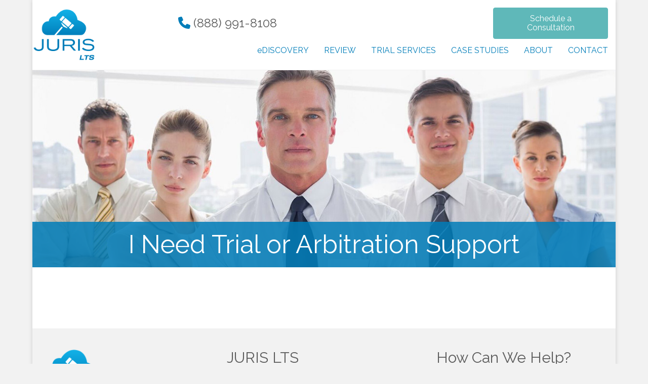

--- FILE ---
content_type: text/html; charset=UTF-8
request_url: https://jurislts.net/interactive-trial-arbitration/
body_size: 9763
content:
<!DOCTYPE html>
<html lang="en-US">
<head>
<meta charset="UTF-8" />
<meta name='viewport' content='width=device-width, initial-scale=1.0' />
<meta http-equiv='X-UA-Compatible' content='IE=edge' />
<link rel="profile" href="https://gmpg.org/xfn/11" />
<meta name='robots' content='index, follow, max-image-preview:large, max-snippet:-1, max-video-preview:-1' />
	<style>img:is([sizes="auto" i], [sizes^="auto," i]) { contain-intrinsic-size: 3000px 1500px }</style>
	
	<!-- This site is optimized with the Yoast SEO plugin v26.1.1 - https://yoast.com/wordpress/plugins/seo/ -->
	<title>I need Trial or Arbitration Support | Your Trial &amp; Arbitration Partner</title>
	<meta name="description" content="JURIS LTS is your litigation support partner. We provide eDiscovery, trial presentation, document management, trial travel services and much more." />
	<link rel="canonical" href="https://jurislts.net/interactive-trial-arbitration/" />
	<meta property="og:locale" content="en_US" />
	<meta property="og:type" content="article" />
	<meta property="og:title" content="I need Trial or Arbitration Support | Your Trial &amp; Arbitration Partner" />
	<meta property="og:description" content="JURIS LTS is your litigation support partner. We provide eDiscovery, trial presentation, document management, trial travel services and much more." />
	<meta property="og:url" content="https://jurislts.net/interactive-trial-arbitration/" />
	<meta property="og:site_name" content="JURIS LTS" />
	<meta property="article:modified_time" content="2021-05-12T14:38:31+00:00" />
	<meta name="twitter:card" content="summary_large_image" />
	<script type="application/ld+json" class="yoast-schema-graph">{"@context":"https://schema.org","@graph":[{"@type":"WebPage","@id":"https://jurislts.net/interactive-trial-arbitration/","url":"https://jurislts.net/interactive-trial-arbitration/","name":"I need Trial or Arbitration Support | Your Trial & Arbitration Partner","isPartOf":{"@id":"https://jurislts.net/#website"},"datePublished":"2020-11-11T13:04:10+00:00","dateModified":"2021-05-12T14:38:31+00:00","description":"JURIS LTS is your litigation support partner. We provide eDiscovery, trial presentation, document management, trial travel services and much more.","breadcrumb":{"@id":"https://jurislts.net/interactive-trial-arbitration/#breadcrumb"},"inLanguage":"en-US","potentialAction":[{"@type":"ReadAction","target":["https://jurislts.net/interactive-trial-arbitration/"]}]},{"@type":"BreadcrumbList","@id":"https://jurislts.net/interactive-trial-arbitration/#breadcrumb","itemListElement":[{"@type":"ListItem","position":1,"name":"Home","item":"https://jurislts.net/"},{"@type":"ListItem","position":2,"name":"Interactive Trial or Arbitration Support"}]},{"@type":"WebSite","@id":"https://jurislts.net/#website","url":"https://jurislts.net/","name":"JURIS LTS","description":"A Leader in eDiscovery, Trial &amp; Arbitration Support","publisher":{"@id":"https://jurislts.net/#organization"},"potentialAction":[{"@type":"SearchAction","target":{"@type":"EntryPoint","urlTemplate":"https://jurislts.net/?s={search_term_string}"},"query-input":{"@type":"PropertyValueSpecification","valueRequired":true,"valueName":"search_term_string"}}],"inLanguage":"en-US"},{"@type":"Organization","@id":"https://jurislts.net/#organization","name":"JURIS LTS","url":"https://jurislts.net/","logo":{"@type":"ImageObject","inLanguage":"en-US","@id":"https://jurislts.net/#/schema/logo/image/","url":"https://jurislts.net/wp-content/uploads/2019/01/logo.png","contentUrl":"https://jurislts.net/wp-content/uploads/2019/01/logo.png","width":322,"height":270,"caption":"JURIS LTS"},"image":{"@id":"https://jurislts.net/#/schema/logo/image/"}}]}</script>
	<!-- / Yoast SEO plugin. -->


<link rel='dns-prefetch' href='//kit.fontawesome.com' />
<link rel='dns-prefetch' href='//fonts.googleapis.com' />
<link href='https://fonts.gstatic.com' crossorigin rel='preconnect' />
<link rel="alternate" type="application/rss+xml" title="JURIS LTS &raquo; Feed" href="https://jurislts.net/feed/" />
<link rel="alternate" type="application/rss+xml" title="JURIS LTS &raquo; Comments Feed" href="https://jurislts.net/comments/feed/" />
<script>
window._wpemojiSettings = {"baseUrl":"https:\/\/s.w.org\/images\/core\/emoji\/16.0.1\/72x72\/","ext":".png","svgUrl":"https:\/\/s.w.org\/images\/core\/emoji\/16.0.1\/svg\/","svgExt":".svg","source":{"concatemoji":"https:\/\/jurislts.net\/wp-includes\/js\/wp-emoji-release.min.js?ver=6.8.3"}};
/*! This file is auto-generated */
!function(s,n){var o,i,e;function c(e){try{var t={supportTests:e,timestamp:(new Date).valueOf()};sessionStorage.setItem(o,JSON.stringify(t))}catch(e){}}function p(e,t,n){e.clearRect(0,0,e.canvas.width,e.canvas.height),e.fillText(t,0,0);var t=new Uint32Array(e.getImageData(0,0,e.canvas.width,e.canvas.height).data),a=(e.clearRect(0,0,e.canvas.width,e.canvas.height),e.fillText(n,0,0),new Uint32Array(e.getImageData(0,0,e.canvas.width,e.canvas.height).data));return t.every(function(e,t){return e===a[t]})}function u(e,t){e.clearRect(0,0,e.canvas.width,e.canvas.height),e.fillText(t,0,0);for(var n=e.getImageData(16,16,1,1),a=0;a<n.data.length;a++)if(0!==n.data[a])return!1;return!0}function f(e,t,n,a){switch(t){case"flag":return n(e,"\ud83c\udff3\ufe0f\u200d\u26a7\ufe0f","\ud83c\udff3\ufe0f\u200b\u26a7\ufe0f")?!1:!n(e,"\ud83c\udde8\ud83c\uddf6","\ud83c\udde8\u200b\ud83c\uddf6")&&!n(e,"\ud83c\udff4\udb40\udc67\udb40\udc62\udb40\udc65\udb40\udc6e\udb40\udc67\udb40\udc7f","\ud83c\udff4\u200b\udb40\udc67\u200b\udb40\udc62\u200b\udb40\udc65\u200b\udb40\udc6e\u200b\udb40\udc67\u200b\udb40\udc7f");case"emoji":return!a(e,"\ud83e\udedf")}return!1}function g(e,t,n,a){var r="undefined"!=typeof WorkerGlobalScope&&self instanceof WorkerGlobalScope?new OffscreenCanvas(300,150):s.createElement("canvas"),o=r.getContext("2d",{willReadFrequently:!0}),i=(o.textBaseline="top",o.font="600 32px Arial",{});return e.forEach(function(e){i[e]=t(o,e,n,a)}),i}function t(e){var t=s.createElement("script");t.src=e,t.defer=!0,s.head.appendChild(t)}"undefined"!=typeof Promise&&(o="wpEmojiSettingsSupports",i=["flag","emoji"],n.supports={everything:!0,everythingExceptFlag:!0},e=new Promise(function(e){s.addEventListener("DOMContentLoaded",e,{once:!0})}),new Promise(function(t){var n=function(){try{var e=JSON.parse(sessionStorage.getItem(o));if("object"==typeof e&&"number"==typeof e.timestamp&&(new Date).valueOf()<e.timestamp+604800&&"object"==typeof e.supportTests)return e.supportTests}catch(e){}return null}();if(!n){if("undefined"!=typeof Worker&&"undefined"!=typeof OffscreenCanvas&&"undefined"!=typeof URL&&URL.createObjectURL&&"undefined"!=typeof Blob)try{var e="postMessage("+g.toString()+"("+[JSON.stringify(i),f.toString(),p.toString(),u.toString()].join(",")+"));",a=new Blob([e],{type:"text/javascript"}),r=new Worker(URL.createObjectURL(a),{name:"wpTestEmojiSupports"});return void(r.onmessage=function(e){c(n=e.data),r.terminate(),t(n)})}catch(e){}c(n=g(i,f,p,u))}t(n)}).then(function(e){for(var t in e)n.supports[t]=e[t],n.supports.everything=n.supports.everything&&n.supports[t],"flag"!==t&&(n.supports.everythingExceptFlag=n.supports.everythingExceptFlag&&n.supports[t]);n.supports.everythingExceptFlag=n.supports.everythingExceptFlag&&!n.supports.flag,n.DOMReady=!1,n.readyCallback=function(){n.DOMReady=!0}}).then(function(){return e}).then(function(){var e;n.supports.everything||(n.readyCallback(),(e=n.source||{}).concatemoji?t(e.concatemoji):e.wpemoji&&e.twemoji&&(t(e.twemoji),t(e.wpemoji)))}))}((window,document),window._wpemojiSettings);
</script>
<style id='wp-emoji-styles-inline-css'>

	img.wp-smiley, img.emoji {
		display: inline !important;
		border: none !important;
		box-shadow: none !important;
		height: 1em !important;
		width: 1em !important;
		margin: 0 0.07em !important;
		vertical-align: -0.1em !important;
		background: none !important;
		padding: 0 !important;
	}
</style>
<link rel='stylesheet' id='wp-block-library-css' href='https://jurislts.net/wp-includes/css/dist/block-library/style.min.css?ver=6.8.3' media='all' />
<style id='wp-block-library-theme-inline-css'>
.wp-block-audio :where(figcaption){color:#555;font-size:13px;text-align:center}.is-dark-theme .wp-block-audio :where(figcaption){color:#ffffffa6}.wp-block-audio{margin:0 0 1em}.wp-block-code{border:1px solid #ccc;border-radius:4px;font-family:Menlo,Consolas,monaco,monospace;padding:.8em 1em}.wp-block-embed :where(figcaption){color:#555;font-size:13px;text-align:center}.is-dark-theme .wp-block-embed :where(figcaption){color:#ffffffa6}.wp-block-embed{margin:0 0 1em}.blocks-gallery-caption{color:#555;font-size:13px;text-align:center}.is-dark-theme .blocks-gallery-caption{color:#ffffffa6}:root :where(.wp-block-image figcaption){color:#555;font-size:13px;text-align:center}.is-dark-theme :root :where(.wp-block-image figcaption){color:#ffffffa6}.wp-block-image{margin:0 0 1em}.wp-block-pullquote{border-bottom:4px solid;border-top:4px solid;color:currentColor;margin-bottom:1.75em}.wp-block-pullquote cite,.wp-block-pullquote footer,.wp-block-pullquote__citation{color:currentColor;font-size:.8125em;font-style:normal;text-transform:uppercase}.wp-block-quote{border-left:.25em solid;margin:0 0 1.75em;padding-left:1em}.wp-block-quote cite,.wp-block-quote footer{color:currentColor;font-size:.8125em;font-style:normal;position:relative}.wp-block-quote:where(.has-text-align-right){border-left:none;border-right:.25em solid;padding-left:0;padding-right:1em}.wp-block-quote:where(.has-text-align-center){border:none;padding-left:0}.wp-block-quote.is-large,.wp-block-quote.is-style-large,.wp-block-quote:where(.is-style-plain){border:none}.wp-block-search .wp-block-search__label{font-weight:700}.wp-block-search__button{border:1px solid #ccc;padding:.375em .625em}:where(.wp-block-group.has-background){padding:1.25em 2.375em}.wp-block-separator.has-css-opacity{opacity:.4}.wp-block-separator{border:none;border-bottom:2px solid;margin-left:auto;margin-right:auto}.wp-block-separator.has-alpha-channel-opacity{opacity:1}.wp-block-separator:not(.is-style-wide):not(.is-style-dots){width:100px}.wp-block-separator.has-background:not(.is-style-dots){border-bottom:none;height:1px}.wp-block-separator.has-background:not(.is-style-wide):not(.is-style-dots){height:2px}.wp-block-table{margin:0 0 1em}.wp-block-table td,.wp-block-table th{word-break:normal}.wp-block-table :where(figcaption){color:#555;font-size:13px;text-align:center}.is-dark-theme .wp-block-table :where(figcaption){color:#ffffffa6}.wp-block-video :where(figcaption){color:#555;font-size:13px;text-align:center}.is-dark-theme .wp-block-video :where(figcaption){color:#ffffffa6}.wp-block-video{margin:0 0 1em}:root :where(.wp-block-template-part.has-background){margin-bottom:0;margin-top:0;padding:1.25em 2.375em}
</style>
<style id='classic-theme-styles-inline-css'>
/*! This file is auto-generated */
.wp-block-button__link{color:#fff;background-color:#32373c;border-radius:9999px;box-shadow:none;text-decoration:none;padding:calc(.667em + 2px) calc(1.333em + 2px);font-size:1.125em}.wp-block-file__button{background:#32373c;color:#fff;text-decoration:none}
</style>
<link rel='stylesheet' id='editorskit-frontend-css' href='https://jurislts.net/wp-content/plugins/block-options/build/style.build.css?ver=new' media='all' />
<style id='font-awesome-svg-styles-default-inline-css'>
.svg-inline--fa {
  display: inline-block;
  height: 1em;
  overflow: visible;
  vertical-align: -.125em;
}
</style>
<link rel='stylesheet' id='font-awesome-svg-styles-css' href='https://jurislts.net/wp-content/uploads/font-awesome/v6.2.0/css/svg-with-js.css' media='all' />
<style id='font-awesome-svg-styles-inline-css'>
   .wp-block-font-awesome-icon svg::before,
   .wp-rich-text-font-awesome-icon svg::before {content: unset;}
</style>
<style id='global-styles-inline-css'>
:root{--wp--preset--aspect-ratio--square: 1;--wp--preset--aspect-ratio--4-3: 4/3;--wp--preset--aspect-ratio--3-4: 3/4;--wp--preset--aspect-ratio--3-2: 3/2;--wp--preset--aspect-ratio--2-3: 2/3;--wp--preset--aspect-ratio--16-9: 16/9;--wp--preset--aspect-ratio--9-16: 9/16;--wp--preset--color--black: #000000;--wp--preset--color--cyan-bluish-gray: #abb8c3;--wp--preset--color--white: #ffffff;--wp--preset--color--pale-pink: #f78da7;--wp--preset--color--vivid-red: #cf2e2e;--wp--preset--color--luminous-vivid-orange: #ff6900;--wp--preset--color--luminous-vivid-amber: #fcb900;--wp--preset--color--light-green-cyan: #7bdcb5;--wp--preset--color--vivid-green-cyan: #00d084;--wp--preset--color--pale-cyan-blue: #8ed1fc;--wp--preset--color--vivid-cyan-blue: #0693e3;--wp--preset--color--vivid-purple: #9b51e0;--wp--preset--color--fl-heading-text: #5d5d5d;--wp--preset--color--fl-body-bg: #f2f2f2;--wp--preset--color--fl-body-text: #5d5d5d;--wp--preset--color--fl-accent: #007db9;--wp--preset--color--fl-accent-hover: #00608c;--wp--preset--color--fl-topbar-bg: #ffffff;--wp--preset--color--fl-topbar-text: #808080;--wp--preset--color--fl-topbar-link: #428bca;--wp--preset--color--fl-topbar-hover: #428bca;--wp--preset--color--fl-header-bg: #ffffff;--wp--preset--color--fl-header-text: #808080;--wp--preset--color--fl-header-link: #808080;--wp--preset--color--fl-header-hover: #428bca;--wp--preset--color--fl-nav-bg: #ffffff;--wp--preset--color--fl-nav-link: #007db9;--wp--preset--color--fl-nav-hover: #428bca;--wp--preset--color--fl-content-bg: #ffffff;--wp--preset--color--fl-footer-widgets-bg: #ffffff;--wp--preset--color--fl-footer-widgets-text: #808080;--wp--preset--color--fl-footer-widgets-link: #428bca;--wp--preset--color--fl-footer-widgets-hover: #428bca;--wp--preset--color--fl-footer-bg: #ffffff;--wp--preset--color--fl-footer-text: #808080;--wp--preset--color--fl-footer-link: #428bca;--wp--preset--color--fl-footer-hover: #428bca;--wp--preset--gradient--vivid-cyan-blue-to-vivid-purple: linear-gradient(135deg,rgba(6,147,227,1) 0%,rgb(155,81,224) 100%);--wp--preset--gradient--light-green-cyan-to-vivid-green-cyan: linear-gradient(135deg,rgb(122,220,180) 0%,rgb(0,208,130) 100%);--wp--preset--gradient--luminous-vivid-amber-to-luminous-vivid-orange: linear-gradient(135deg,rgba(252,185,0,1) 0%,rgba(255,105,0,1) 100%);--wp--preset--gradient--luminous-vivid-orange-to-vivid-red: linear-gradient(135deg,rgba(255,105,0,1) 0%,rgb(207,46,46) 100%);--wp--preset--gradient--very-light-gray-to-cyan-bluish-gray: linear-gradient(135deg,rgb(238,238,238) 0%,rgb(169,184,195) 100%);--wp--preset--gradient--cool-to-warm-spectrum: linear-gradient(135deg,rgb(74,234,220) 0%,rgb(151,120,209) 20%,rgb(207,42,186) 40%,rgb(238,44,130) 60%,rgb(251,105,98) 80%,rgb(254,248,76) 100%);--wp--preset--gradient--blush-light-purple: linear-gradient(135deg,rgb(255,206,236) 0%,rgb(152,150,240) 100%);--wp--preset--gradient--blush-bordeaux: linear-gradient(135deg,rgb(254,205,165) 0%,rgb(254,45,45) 50%,rgb(107,0,62) 100%);--wp--preset--gradient--luminous-dusk: linear-gradient(135deg,rgb(255,203,112) 0%,rgb(199,81,192) 50%,rgb(65,88,208) 100%);--wp--preset--gradient--pale-ocean: linear-gradient(135deg,rgb(255,245,203) 0%,rgb(182,227,212) 50%,rgb(51,167,181) 100%);--wp--preset--gradient--electric-grass: linear-gradient(135deg,rgb(202,248,128) 0%,rgb(113,206,126) 100%);--wp--preset--gradient--midnight: linear-gradient(135deg,rgb(2,3,129) 0%,rgb(40,116,252) 100%);--wp--preset--font-size--small: 13px;--wp--preset--font-size--medium: 20px;--wp--preset--font-size--large: 36px;--wp--preset--font-size--x-large: 42px;--wp--preset--spacing--20: 0.44rem;--wp--preset--spacing--30: 0.67rem;--wp--preset--spacing--40: 1rem;--wp--preset--spacing--50: 1.5rem;--wp--preset--spacing--60: 2.25rem;--wp--preset--spacing--70: 3.38rem;--wp--preset--spacing--80: 5.06rem;--wp--preset--shadow--natural: 6px 6px 9px rgba(0, 0, 0, 0.2);--wp--preset--shadow--deep: 12px 12px 50px rgba(0, 0, 0, 0.4);--wp--preset--shadow--sharp: 6px 6px 0px rgba(0, 0, 0, 0.2);--wp--preset--shadow--outlined: 6px 6px 0px -3px rgba(255, 255, 255, 1), 6px 6px rgba(0, 0, 0, 1);--wp--preset--shadow--crisp: 6px 6px 0px rgba(0, 0, 0, 1);}:where(.is-layout-flex){gap: 0.5em;}:where(.is-layout-grid){gap: 0.5em;}body .is-layout-flex{display: flex;}.is-layout-flex{flex-wrap: wrap;align-items: center;}.is-layout-flex > :is(*, div){margin: 0;}body .is-layout-grid{display: grid;}.is-layout-grid > :is(*, div){margin: 0;}:where(.wp-block-columns.is-layout-flex){gap: 2em;}:where(.wp-block-columns.is-layout-grid){gap: 2em;}:where(.wp-block-post-template.is-layout-flex){gap: 1.25em;}:where(.wp-block-post-template.is-layout-grid){gap: 1.25em;}.has-black-color{color: var(--wp--preset--color--black) !important;}.has-cyan-bluish-gray-color{color: var(--wp--preset--color--cyan-bluish-gray) !important;}.has-white-color{color: var(--wp--preset--color--white) !important;}.has-pale-pink-color{color: var(--wp--preset--color--pale-pink) !important;}.has-vivid-red-color{color: var(--wp--preset--color--vivid-red) !important;}.has-luminous-vivid-orange-color{color: var(--wp--preset--color--luminous-vivid-orange) !important;}.has-luminous-vivid-amber-color{color: var(--wp--preset--color--luminous-vivid-amber) !important;}.has-light-green-cyan-color{color: var(--wp--preset--color--light-green-cyan) !important;}.has-vivid-green-cyan-color{color: var(--wp--preset--color--vivid-green-cyan) !important;}.has-pale-cyan-blue-color{color: var(--wp--preset--color--pale-cyan-blue) !important;}.has-vivid-cyan-blue-color{color: var(--wp--preset--color--vivid-cyan-blue) !important;}.has-vivid-purple-color{color: var(--wp--preset--color--vivid-purple) !important;}.has-black-background-color{background-color: var(--wp--preset--color--black) !important;}.has-cyan-bluish-gray-background-color{background-color: var(--wp--preset--color--cyan-bluish-gray) !important;}.has-white-background-color{background-color: var(--wp--preset--color--white) !important;}.has-pale-pink-background-color{background-color: var(--wp--preset--color--pale-pink) !important;}.has-vivid-red-background-color{background-color: var(--wp--preset--color--vivid-red) !important;}.has-luminous-vivid-orange-background-color{background-color: var(--wp--preset--color--luminous-vivid-orange) !important;}.has-luminous-vivid-amber-background-color{background-color: var(--wp--preset--color--luminous-vivid-amber) !important;}.has-light-green-cyan-background-color{background-color: var(--wp--preset--color--light-green-cyan) !important;}.has-vivid-green-cyan-background-color{background-color: var(--wp--preset--color--vivid-green-cyan) !important;}.has-pale-cyan-blue-background-color{background-color: var(--wp--preset--color--pale-cyan-blue) !important;}.has-vivid-cyan-blue-background-color{background-color: var(--wp--preset--color--vivid-cyan-blue) !important;}.has-vivid-purple-background-color{background-color: var(--wp--preset--color--vivid-purple) !important;}.has-black-border-color{border-color: var(--wp--preset--color--black) !important;}.has-cyan-bluish-gray-border-color{border-color: var(--wp--preset--color--cyan-bluish-gray) !important;}.has-white-border-color{border-color: var(--wp--preset--color--white) !important;}.has-pale-pink-border-color{border-color: var(--wp--preset--color--pale-pink) !important;}.has-vivid-red-border-color{border-color: var(--wp--preset--color--vivid-red) !important;}.has-luminous-vivid-orange-border-color{border-color: var(--wp--preset--color--luminous-vivid-orange) !important;}.has-luminous-vivid-amber-border-color{border-color: var(--wp--preset--color--luminous-vivid-amber) !important;}.has-light-green-cyan-border-color{border-color: var(--wp--preset--color--light-green-cyan) !important;}.has-vivid-green-cyan-border-color{border-color: var(--wp--preset--color--vivid-green-cyan) !important;}.has-pale-cyan-blue-border-color{border-color: var(--wp--preset--color--pale-cyan-blue) !important;}.has-vivid-cyan-blue-border-color{border-color: var(--wp--preset--color--vivid-cyan-blue) !important;}.has-vivid-purple-border-color{border-color: var(--wp--preset--color--vivid-purple) !important;}.has-vivid-cyan-blue-to-vivid-purple-gradient-background{background: var(--wp--preset--gradient--vivid-cyan-blue-to-vivid-purple) !important;}.has-light-green-cyan-to-vivid-green-cyan-gradient-background{background: var(--wp--preset--gradient--light-green-cyan-to-vivid-green-cyan) !important;}.has-luminous-vivid-amber-to-luminous-vivid-orange-gradient-background{background: var(--wp--preset--gradient--luminous-vivid-amber-to-luminous-vivid-orange) !important;}.has-luminous-vivid-orange-to-vivid-red-gradient-background{background: var(--wp--preset--gradient--luminous-vivid-orange-to-vivid-red) !important;}.has-very-light-gray-to-cyan-bluish-gray-gradient-background{background: var(--wp--preset--gradient--very-light-gray-to-cyan-bluish-gray) !important;}.has-cool-to-warm-spectrum-gradient-background{background: var(--wp--preset--gradient--cool-to-warm-spectrum) !important;}.has-blush-light-purple-gradient-background{background: var(--wp--preset--gradient--blush-light-purple) !important;}.has-blush-bordeaux-gradient-background{background: var(--wp--preset--gradient--blush-bordeaux) !important;}.has-luminous-dusk-gradient-background{background: var(--wp--preset--gradient--luminous-dusk) !important;}.has-pale-ocean-gradient-background{background: var(--wp--preset--gradient--pale-ocean) !important;}.has-electric-grass-gradient-background{background: var(--wp--preset--gradient--electric-grass) !important;}.has-midnight-gradient-background{background: var(--wp--preset--gradient--midnight) !important;}.has-small-font-size{font-size: var(--wp--preset--font-size--small) !important;}.has-medium-font-size{font-size: var(--wp--preset--font-size--medium) !important;}.has-large-font-size{font-size: var(--wp--preset--font-size--large) !important;}.has-x-large-font-size{font-size: var(--wp--preset--font-size--x-large) !important;}
:where(.wp-block-post-template.is-layout-flex){gap: 1.25em;}:where(.wp-block-post-template.is-layout-grid){gap: 1.25em;}
:where(.wp-block-columns.is-layout-flex){gap: 2em;}:where(.wp-block-columns.is-layout-grid){gap: 2em;}
:root :where(.wp-block-pullquote){font-size: 1.5em;line-height: 1.6;}
</style>
<link rel='stylesheet' id='fl-builder-layout-646-css' href='https://jurislts.net/wp-content/uploads/bb-plugin/cache/646-layout.css?ver=16c25a5b4275e0ce83935bcca7a22db6' media='all' />
<link rel='stylesheet' id='emoryday-plugin-css' href='https://jurislts.net/wp-content/plugins/wordpress-plugin-main/public/css/emoryday-public.css?ver=1.0.5' media='all' />
<link rel='stylesheet' id='ultimate-icons-css' href='https://jurislts.net/wp-content/uploads/bb-plugin/icons/ultimate-icons/style.css?ver=2.9.4' media='all' />
<link rel='stylesheet' id='fl-builder-layout-bundle-836ac29114c9c57fa65460826df24970-css' href='https://jurislts.net/wp-content/uploads/bb-plugin/cache/836ac29114c9c57fa65460826df24970-layout-bundle.css?ver=2.9.4-1.5.2' media='all' />
<link rel='stylesheet' id='jquery-magnificpopup-css' href='https://jurislts.net/wp-content/plugins/bb-plugin/css/jquery.magnificpopup.min.css?ver=2.9.4' media='all' />
<link rel='stylesheet' id='base-4-css' href='https://jurislts.net/wp-content/themes/bb-theme/css/base-4.min.css?ver=1.7.18.1' media='all' />
<link rel='stylesheet' id='fl-automator-skin-css' href='https://jurislts.net/wp-content/uploads/bb-theme/skin-68dd73356a287.css?ver=1.7.18.1' media='all' />
<link rel='stylesheet' id='fl-child-theme-css' href='https://jurislts.net/wp-content/themes/bb-theme-child/style.css?ver=6.8.3' media='all' />
<link rel='stylesheet' id='fl-builder-google-fonts-128468b6c34054e55c669ddabdc7492b-css' href='//fonts.googleapis.com/css?family=Raleway%3A400%2C300%2C700&#038;ver=6.8.3' media='all' />
<script src="https://jurislts.net/wp-includes/js/jquery/jquery.min.js?ver=3.7.1" id="jquery-core-js"></script>
<script src="https://jurislts.net/wp-includes/js/jquery/jquery-migrate.min.js?ver=3.4.1" id="jquery-migrate-js"></script>
<script src="https://jurislts.net/wp-content/plugins/wordpress-plugin-main/public/js/emoryday-public.js?ver=1.0.5" id="emoryday-plugin-js"></script>
<script defer crossorigin="anonymous" src="https://kit.fontawesome.com/fa13b8f495.js" id="font-awesome-official-js"></script>
<link rel="https://api.w.org/" href="https://jurislts.net/wp-json/" /><link rel="alternate" title="JSON" type="application/json" href="https://jurislts.net/wp-json/wp/v2/pages/646" /><link rel="EditURI" type="application/rsd+xml" title="RSD" href="https://jurislts.net/xmlrpc.php?rsd" />
<meta name="generator" content="WordPress 6.8.3" />
<link rel='shortlink' href='https://jurislts.net/?p=646' />
<link rel="alternate" title="oEmbed (JSON)" type="application/json+oembed" href="https://jurislts.net/wp-json/oembed/1.0/embed?url=https%3A%2F%2Fjurislts.net%2Finteractive-trial-arbitration%2F" />
<link rel="alternate" title="oEmbed (XML)" type="text/xml+oembed" href="https://jurislts.net/wp-json/oembed/1.0/embed?url=https%3A%2F%2Fjurislts.net%2Finteractive-trial-arbitration%2F&#038;format=xml" />
<!-- EmoryDay Analytics Please Remove if No Longer Using EmoryDay -->
        <script src="https://cdn.emoryday-analytics.com/js/0O39q2_e1KWY1.js" defer></script>
        <!-- End EmoryDay Analytics --><link rel="icon" href="https://jurislts.net/wp-content/uploads/2019/02/Favicon-150x150.png" sizes="32x32" />
<link rel="icon" href="https://jurislts.net/wp-content/uploads/2019/02/Favicon.png" sizes="192x192" />
<link rel="apple-touch-icon" href="https://jurislts.net/wp-content/uploads/2019/02/Favicon.png" />
<meta name="msapplication-TileImage" content="https://jurislts.net/wp-content/uploads/2019/02/Favicon.png" />
<!-- Google Tag Manager -->
<script>(function(w,d,s,l,i){w[l]=w[l]||[];w[l].push({'gtm.start':
new Date().getTime(),event:'gtm.js'});var f=d.getElementsByTagName(s)[0],
j=d.createElement(s),dl=l!='dataLayer'?'&l='+l:'';j.async=true;j.src=
'https://www.googletagmanager.com/gtm.js?id='+i+dl;f.parentNode.insertBefore(j,f);
})(window,document,'script','dataLayer','GTM-WMLZ2TW');</script>
<!-- End Google Tag Manager -->

</head>
<body class="wp-singular page-template-default page page-id-646 wp-theme-bb-theme wp-child-theme-bb-theme-child fl-builder fl-builder-2-9-4 fl-themer-1-5-2 fl-theme-1-7-18-1 fl-no-js fl-theme-builder-header fl-theme-builder-header-header-standard fl-theme-builder-footer fl-theme-builder-footer-footer-standard fl-theme-builder-singular fl-theme-builder-singular-post-single fl-framework-base-4 fl-preset-default fl-fixed-width fl-scroll-to-top fl-submenu-indicator" itemscope="itemscope" itemtype="https://schema.org/WebPage">
<!-- Google Tag Manager (noscript) -->
<noscript><iframe src="https://www.googletagmanager.com/ns.html?id=GTM-WMLZ2TW"
height="0" width="0" style="display:none;visibility:hidden"></iframe></noscript>
<!-- End Google Tag Manager (noscript) -->


<a aria-label="Skip to content" class="fl-screen-reader-text" href="#fl-main-content">Skip to content</a><div class="fl-page">
	<header class="fl-builder-content fl-builder-content-239 fl-builder-global-templates-locked" data-post-id="239" data-type="header" data-sticky="0" data-sticky-on="" data-sticky-breakpoint="medium" data-shrink="0" data-overlay="0" data-overlay-bg="transparent" data-shrink-image-height="50px" role="banner" itemscope="itemscope" itemtype="http://schema.org/WPHeader"><div class="fl-row fl-row-full-width fl-row-bg-color fl-node-5d702e0ce5016 fl-row-default-height fl-row-align-center" data-node="5d702e0ce5016">
	<div class="fl-row-content-wrap">
								<div class="fl-row-content fl-row-fixed-width fl-node-content">
		
<div class="fl-col-group fl-node-5d702e0ce5336 fl-col-group-equal-height fl-col-group-align-center fl-col-group-custom-width" data-node="5d702e0ce5336">
			<div class="fl-col fl-node-5d702e0ce533a fl-col-bg-color fl-col-small fl-col-small-custom-width" data-node="5d702e0ce533a">
	<div class="fl-col-content fl-node-content"><div class="fl-module fl-module-photo fl-node-5d702e0ce533b" data-node="5d702e0ce533b">
	<div class="fl-module-content fl-node-content">
		<div class="fl-photo fl-photo-align-left" itemscope itemtype="https://schema.org/ImageObject">
	<div class="fl-photo-content fl-photo-img-png">
				<a href="https://jurislts.net/" target="_self" itemprop="url">
				<img loading="lazy" decoding="async" class="fl-photo-img wp-image-49 size-full" src="https://jurislts.net/wp-content/uploads/2019/01/logo.png" alt="Juris LTS" itemprop="image" height="270" width="322" title="logo"  data-no-lazy="1" srcset="https://jurislts.net/wp-content/uploads/2019/01/logo.png 322w, https://jurislts.net/wp-content/uploads/2019/01/logo-300x252.png 300w" sizes="auto, (max-width: 322px) 100vw, 322px" />
				</a>
					</div>
	</div>
	</div>
</div>
</div>
</div>
			<div class="fl-col fl-node-5d702e0ce533d fl-col-bg-color fl-col-has-cols" data-node="5d702e0ce533d">
	<div class="fl-col-content fl-node-content">
<div class="fl-col-group fl-node-5d702e0ce533e fl-col-group-nested fl-col-group-equal-height fl-col-group-align-center fl-col-group-custom-width" data-node="5d702e0ce533e">
			<div class="fl-col fl-node-5d702e0ce533f fl-col-bg-color fl-col-small-custom-width" data-node="5d702e0ce533f">
	<div class="fl-col-content fl-node-content"><div class="fl-module fl-module-rich-text fl-node-5d702e0ce5341" data-node="5d702e0ce5341">
	<div class="fl-module-content fl-node-content">
		<div class="fl-rich-text">
	<h4 class="phone-number"><i class="fas fa-phone" style="color: #007db9;"></i> <a href="tel:888-991-8108">(888) 991-8108</a></h4>
</div>
	</div>
</div>
</div>
</div>
			<div class="fl-col fl-node-5d702e0ce5342 fl-col-bg-color fl-col-small fl-col-small-custom-width" data-node="5d702e0ce5342">
	<div class="fl-col-content fl-node-content"><div class="fl-module fl-module-uabb-button fl-node-5d7123a3d793a" data-node="5d7123a3d793a">
	<div class="fl-module-content fl-node-content">
		
<div class="uabb-module-content uabb-button-wrap uabb-creative-button-wrap uabb-button-width-auto uabb-creative-button-width-auto uabb-button-right uabb-creative-button-right uabb-button-reponsive-center uabb-creative-button-reponsive-center">
			<a href="#" title="Click Here" target="_self"  class="uabb-button  uabb-creative-button uabb-creative-flat-btn  uabb-none-btn  consultation"  role="button" aria-label="Schedule a Consultation">
							<span class="uabb-button-text uabb-creative-button-text">Schedule a Consultation</span>
							
						
		</a>
	</div>




	</div>
</div>
</div>
</div>
	</div>
<div class="fl-module fl-module-uabb-advanced-menu fl-node-5d702e0ce5345" data-node="5d702e0ce5345">
	<div class="fl-module-content fl-node-content">
			<div class="uabb-creative-menu
	 uabb-creative-menu-accordion-collapse	uabb-menu-default">
		<div class="uabb-creative-menu-mobile-toggle-container"><div class="uabb-creative-menu-mobile-toggle hamburger-label" tabindex="0"><div class="uabb-svg-container"><svg title="uabb-menu-toggle" version="1.1" class="hamburger-menu" xmlns="https://www.w3.org/2000/svg" xmlns:xlink="https://www.w3.org/1999/xlink" viewBox="0 0 50 50">
<rect class="uabb-hamburger-menu-top" width="50" height="10"/>
<rect class="uabb-hamburger-menu-middle" y="20" width="50" height="10"/>
<rect class="uabb-hamburger-menu-bottom" y="40" width="50" height="10"/>
</svg>
</div><span class="uabb-creative-menu-mobile-toggle-label">Menu</span></div></div>			<div class="uabb-clear"></div>
					<ul id="menu-main-menu" class="menu uabb-creative-menu-horizontal uabb-toggle-none"><li id="menu-item-421" class="menu-item menu-item-type-post_type menu-item-object-page uabb-creative-menu uabb-cm-style"><a href="https://jurislts.net/ediscovery/"><span class="menu-item-text">eDISCOVERY</span></a></li>
<li id="menu-item-231" class="menu-item menu-item-type-custom menu-item-object-custom menu-item-has-children uabb-has-submenu uabb-creative-menu uabb-cm-style" aria-haspopup="true"><div class="uabb-has-submenu-container"><a href="#"><span class="menu-item-text">REVIEW<span class="uabb-menu-toggle"></span></span></a></div>
<ul class="sub-menu">
	<li id="menu-item-539" class="menu-item menu-item-type-post_type menu-item-object-page uabb-creative-menu uabb-cm-style"><a href="https://jurislts.net/trial-document-hosting-review-support/"><span class="menu-item-text">Trial Document Hosting, Review &#038; Support</span></a></li>
	<li id="menu-item-524" class="menu-item menu-item-type-post_type menu-item-object-page uabb-creative-menu uabb-cm-style"><a href="https://jurislts.net/litigation-document-management/"><span class="menu-item-text">Litigation Document Management</span></a></li>
</ul>
</li>
<li id="menu-item-477" class="menu-item menu-item-type-post_type menu-item-object-page uabb-creative-menu uabb-cm-style"><a href="https://jurislts.net/trial-services/"><span class="menu-item-text">TRIAL SERVICES</span></a></li>
<li id="menu-item-587" class="menu-item menu-item-type-post_type menu-item-object-page uabb-creative-menu uabb-cm-style"><a href="https://jurislts.net/case-studies/"><span class="menu-item-text">CASE STUDIES</span></a></li>
<li id="menu-item-226" class="menu-item menu-item-type-post_type menu-item-object-page uabb-creative-menu uabb-cm-style"><a href="https://jurislts.net/about/"><span class="menu-item-text">ABOUT</span></a></li>
<li id="menu-item-225" class="menu-item menu-item-type-post_type menu-item-object-page uabb-creative-menu uabb-cm-style"><a href="https://jurislts.net/contact/"><span class="menu-item-text">CONTACT</span></a></li>
</ul>	</div>

		</div>
</div>
</div>
</div>
	</div>
		</div>
	</div>
</div>
</header><div class="uabb-js-breakpoint" style="display: none;"></div>	<div id="fl-main-content" class="fl-page-content" itemprop="mainContentOfPage" role="main">

		
<div class="fl-content-full container">
	<div class="row">
		<div class="fl-content col-md-12">
			<article class="fl-post post-646 page type-page status-publish hentry" id="fl-post-646" itemscope="itemscope" itemtype="https://schema.org/CreativeWork">

			<div class="fl-post-content clearfix" itemprop="text">
		<div class="fl-builder-content fl-builder-content-646 fl-builder-content-primary fl-builder-global-templates-locked" data-post-id="646"><div class="fl-row fl-row-full-width fl-row-bg-photo fl-node-5fabe12428d01 fl-row-default-height fl-row-align-center" data-node="5fabe12428d01">
	<div class="fl-row-content-wrap">
								<div class="fl-row-content fl-row-full-width fl-node-content">
		
<div class="fl-col-group fl-node-5fabe12428cfb" data-node="5fabe12428cfb">
			<div class="fl-col fl-node-5fabe12428cff fl-col-bg-color" data-node="5fabe12428cff">
	<div class="fl-col-content fl-node-content"><div class="fl-module fl-module-heading fl-node-5fabe12428d00" data-node="5fabe12428d00">
	<div class="fl-module-content fl-node-content">
		<h1 class="fl-heading">
		<span class="fl-heading-text">I Need Trial or Arbitration Support</span>
	</h1>
	</div>
</div>
</div>
</div>
	</div>
		</div>
	</div>
</div>
<div class="fl-row fl-row-full-width fl-row-bg-none fl-node-5fabe18a2da41 fl-row-default-height fl-row-align-center" data-node="5fabe18a2da41">
	<div class="fl-row-content-wrap">
								<div class="fl-row-content fl-row-fixed-width fl-node-content">
		
<div class="fl-col-group fl-node-5fabe18a2edf6" data-node="5fabe18a2edf6">
			<div class="fl-col fl-node-5fabe18a2ee80 fl-col-bg-color" data-node="5fabe18a2ee80">
	<div class="fl-col-content fl-node-content"><div class="fl-module fl-module-html fl-node-5fabe1969dd15" data-node="5fabe1969dd15">
	<div class="fl-module-content fl-node-content">
		<div class="fl-html">
	<!-- EmoryDay Interactive - Trial or Arbitration Support Form Please Remove if No Longer Using EmoryDay -->
<div id="form_795fe8ee-2760-4939-bdca-02bffb5accec"><noscript><p>It looks like Javascript isn't enabled in your browser. Please enable it in order to fill out this form.</p></noscript></div>
<script src="https://app.emoryday.com/api/form/795fe8ee-2760-4939-bdca-02bffb5accec/js"></script>
<!-- End EmoryDay Interactive - Trial or Arbitration Support Form --></div>
	</div>
</div>
</div>
</div>
	</div>
		</div>
	</div>
</div>
</div><div class="uabb-js-breakpoint" style="display: none;"></div>	</div><!-- .fl-post-content -->
	
</article>

<!-- .fl-post -->
		</div>
	</div>
</div>


	</div><!-- .fl-page-content -->
	<footer class="fl-builder-content fl-builder-content-250 fl-builder-global-templates-locked" data-post-id="250" data-type="footer" itemscope="itemscope" itemtype="http://schema.org/WPFooter"><div id="footer" class="fl-row fl-row-full-width fl-row-bg-color fl-node-5d70353590a3f fl-row-default-height fl-row-align-center" data-node="5d70353590a3f">
	<div class="fl-row-content-wrap">
								<div class="fl-row-content fl-row-fixed-width fl-node-content">
		
<div class="fl-col-group fl-node-5d70353590de1" data-node="5d70353590de1">
			<div class="fl-col fl-node-5d70353590de6 fl-col-bg-color fl-col-small" data-node="5d70353590de6">
	<div class="fl-col-content fl-node-content"><div class="fl-module fl-module-photo fl-node-5d70353590de7 main-logo" data-node="5d70353590de7">
	<div class="fl-module-content fl-node-content">
		<div class="fl-photo fl-photo-align-left" itemscope itemtype="https://schema.org/ImageObject">
	<div class="fl-photo-content fl-photo-img-png">
				<a href="https://jurislts.net/" target="_self" itemprop="url">
				<img loading="lazy" decoding="async" class="fl-photo-img wp-image-49 size-full" src="https://jurislts.net/wp-content/uploads/2019/01/logo.png" alt="Juris LTS" itemprop="image" height="270" width="322" title="logo" srcset="https://jurislts.net/wp-content/uploads/2019/01/logo.png 322w, https://jurislts.net/wp-content/uploads/2019/01/logo-300x252.png 300w" sizes="auto, (max-width: 322px) 100vw, 322px" />
				</a>
					</div>
	</div>
	</div>
</div>
<div class="fl-module fl-module-rich-text fl-node-5d70353590de9" data-node="5d70353590de9">
	<div class="fl-module-content fl-node-content">
		<div class="fl-rich-text">
	<p>JURIS LTS serves attorneys and their teams with personalized, litigation technology services and support for trial and arbitration, including trial presentation, eDiscovery and document management services.</p>
</div>
	</div>
</div>
<div class="fl-module fl-module-icon-group fl-node-5e29f86dcec71" data-node="5e29f86dcec71">
	<div class="fl-module-content fl-node-content">
		<div class="fl-icon-group">
	<span class="fl-icon">
								<a href="https://www.linkedin.com/company/10891867/" target="_blank" rel="noopener" >
							<i class="fa-brands fab fa-linkedin-in" aria-hidden="true"></i>
						</a>
			</span>
		<span class="fl-icon">
								<a href="https://twitter.com/juris_lts" target="_blank" rel="noopener" >
							<i class="fa-brands fab fa-x-twitter" aria-hidden="true"></i>
						</a>
			</span>
		<span class="fl-icon">
								<a href="https://www.facebook.com/jurislts/about/" target="_blank" rel="noopener" >
							<i class="fa-brands fab fa-facebook-f" aria-hidden="true"></i>
						</a>
			</span>
	</div>
	</div>
</div>
</div>
</div>
			<div class="fl-col fl-node-5d70353590dea fl-col-bg-color fl-col-small" data-node="5d70353590dea">
	<div class="fl-col-content fl-node-content"><div class="fl-module fl-module-rich-text fl-node-5d70353590deb" data-node="5d70353590deb">
	<div class="fl-module-content fl-node-content">
		<div class="fl-rich-text">
	<h3>JURIS LTS</h3>
<p>Toll Free: <a href="tel:888-991-8108" data-ctm-watch-id="5" data-ctm-tracked="1">888-991-8108</a><br />
<a href="mailto:cvivanco@jurislts.net">cvivanco@jurislts.net</a></p>
<p><strong>Offices</strong></p>
<p>201 S. Biscayne Blvd., Suite 2800<br />
Miami, FL 33131</p>
<p>1950 Lee Rd, Suite 125<br />
Winter Park, FL 32789</p>
<p><a href="https://jurislts.net/privacy-policy-2/">Privacy Policy</a></p>
<p>© Copyright 2023 JURIS LTS. All Rights Reserved.</p>
<p>&nbsp;</p>
</div>
	</div>
</div>
</div>
</div>
			<div class="fl-col fl-node-5d70353590ded fl-col-bg-color fl-col-small" data-node="5d70353590ded">
	<div class="fl-col-content fl-node-content"><div class="fl-module fl-module-rich-text fl-node-5d70353590dee" data-node="5d70353590dee">
	<div class="fl-module-content fl-node-content">
		<div class="fl-rich-text">
	<h3 style="text-align: left;">How Can We Help?</h3>
</div>
	</div>
</div>
<div class="fl-module fl-module-html fl-node-5d70353590def" data-node="5d70353590def">
	<div class="fl-module-content fl-node-content">
		<div class="fl-html">
	<!-- EmoryDay Contact Us Form Please Remove if No Longer Using EmoryDay -->
<div id="form_977004af-1121-4a0f-bf6b-2b956ca38ab1"><noscript><p>It looks like Javascript isn't enabled in your browser. Please enable it in order to fill out this form.</p></noscript></div>
<script src="https://app.emoryday.com/api/form/977004af-1121-4a0f-bf6b-2b956ca38ab1/js"></script>
<!-- End EmoryDay Contact Us Form --></div>
	</div>
</div>
</div>
</div>
	</div>

<div class="fl-col-group fl-node-5d70353590df1" data-node="5d70353590df1">
			<div class="fl-col fl-node-5d70353590df2 fl-col-bg-color" data-node="5d70353590df2">
	<div class="fl-col-content fl-node-content"><div class="fl-module fl-module-modal-popup fl-node-5d70353590df3 fl-visible-desktop fl-visible-large fl-visible-medium" data-node="5d70353590df3">
	<div class="fl-module-content fl-node-content">
		
<div  class="uabb-modal-parent-wrapper uabb-module-content uamodal-5d70353590df3 ">
	<div class="uabb-modal uabb-drag-fix uabb-center-modal uabb-modal-content uabb-modal-custom uabb-effect-1 uabb-aspect-ratio-16_9" id="modal-5d70353590df3" aria-labelledby="modal-title" aria-describedby="modal-content" data-content="content" data-autoplay-stop="">
		<div class="uabb-content ">
						<span class="uabb-modal-close uabb-close-custom-popup-top-right" tabindex="0" aria-label="Close" >
				<i class="uabb-close-icon fa fa-close"></i>			</span>
			
						<div class="uabb-modal-title-wrap">
			<h3 class="uabb-modal-title">Schedule a Consultation</h3>
			</div>
						<div class="uabb-modal-text uabb-modal-content-data uabb-text-editor fl-clearfix">
			<p><!-- EmoryDay Schedule a Consultation Form Please Remove if No Longer Using EmoryDay --></p>
<div id="form_0c65b445-8c97-4592-9afb-1793518e2008">
<p><noscript></p>
<p>It looks like Javascript isn't enabled in your browser. Please enable it in order to fill out this form.</p>
<p></noscript></div>
<p><script src="https://app.emoryday.com/api/form/0c65b445-8c97-4592-9afb-1793518e2008/js"></script><br />
<!-- End EmoryDay Schedule a Consultation Form --></p>
			</div>

		</div>
	</div>

		<div class="uabb-overlay"></div>
</div>

<div class="uabb-modal-action-wrap">
</div>
	</div>
</div>
<div class="fl-module fl-module-modal-popup fl-node-5d713120d30e6" data-node="5d713120d30e6">
	<div class="fl-module-content fl-node-content">
		
<div  class="uabb-modal-parent-wrapper uabb-module-content uamodal-5d713120d30e6 ">
	<div class="uabb-modal uabb-drag-fix uabb-center-modal uabb-modal-content uabb-modal-custom uabb-effect-1 uabb-aspect-ratio-16_9" id="modal-5d713120d30e6" aria-labelledby="modal-title" aria-describedby="modal-content" data-content="content" data-autoplay-stop="">
		<div class="uabb-content ">
						<span class="uabb-modal-close uabb-close-custom-popup-top-right" tabindex="0" aria-label="Close" >
				<i class="uabb-close-icon fas fa-times"></i>			</span>
			
						<div class="uabb-modal-text uabb-modal-content-data uabb-text-editor fl-clearfix">
			<p><a href="/exit-offer"><img loading="lazy" decoding="async" class="aligncenter size-full wp-image-143" style="padding: 0; margin: 0;" src="https://jurislts.net/wp-content/uploads/2019/01/Juris-LTS-Exit-Offer.jpg" alt="Juris LTS - Trial Services" width="700" height="407" srcset="https://jurislts.net/wp-content/uploads/2019/01/Juris-LTS-Exit-Offer.jpg 700w, https://jurislts.net/wp-content/uploads/2019/01/Juris-LTS-Exit-Offer-300x174.jpg 300w" sizes="auto, (max-width: 700px) 100vw, 700px" /></a></p>
			</div>

		</div>
	</div>

		<div class="uabb-overlay"></div>
</div>

<div class="uabb-modal-action-wrap">
</div>
	</div>
</div>
</div>
</div>
	</div>
		</div>
	</div>
</div>
</footer><div class="uabb-js-breakpoint" style="display: none;"></div>	</div><!-- .fl-page -->
<script type="speculationrules">
{"prefetch":[{"source":"document","where":{"and":[{"href_matches":"\/*"},{"not":{"href_matches":["\/wp-*.php","\/wp-admin\/*","\/wp-content\/uploads\/*","\/wp-content\/*","\/wp-content\/plugins\/*","\/wp-content\/themes\/bb-theme-child\/*","\/wp-content\/themes\/bb-theme\/*","\/*\\?(.+)"]}},{"not":{"selector_matches":"a[rel~=\"nofollow\"]"}},{"not":{"selector_matches":".no-prefetch, .no-prefetch a"}}]},"eagerness":"conservative"}]}
</script>
<a href="#" role="button" id="fl-to-top"><span class="sr-only">Scroll To Top</span><i class="fas fa-chevron-up" aria-hidden="true"></i></a><script src="https://jurislts.net/wp-content/uploads/bb-plugin/cache/646-layout.js?ver=8c1b8cb932412abe5cb66357d36909ea" id="fl-builder-layout-646-js"></script>
<script src="https://jurislts.net/wp-content/plugins/bb-plugin/js/jquery.imagesloaded.min.js?ver=2.9.4" id="imagesloaded-js"></script>
<script src="https://jurislts.net/wp-content/plugins/bb-plugin/js/jquery.ba-throttle-debounce.min.js?ver=2.9.4" id="jquery-throttle-js"></script>
<script src="https://jurislts.net/wp-content/plugins/bb-plugin/js/jquery.fitvids.min.js?ver=1.2" id="jquery-fitvids-js"></script>
<script src="https://jurislts.net/wp-content/plugins/bb-ultimate-addon/modules/modal-popup/js/js_cookie.js?ver=6.8.3" id="uabbpopup-cookies-js"></script>
<script src="https://jurislts.net/wp-content/uploads/bb-plugin/cache/363c71c91429fe2d3ece4a228a3f64e3-layout-bundle.js?ver=2.9.4-1.5.2" id="fl-builder-layout-bundle-363c71c91429fe2d3ece4a228a3f64e3-js"></script>
<script src="https://jurislts.net/wp-content/plugins/bb-plugin/js/jquery.magnificpopup.min.js?ver=2.9.4" id="jquery-magnificpopup-js"></script>
<script id="fl-automator-js-extra">
var themeopts = {"medium_breakpoint":"992","mobile_breakpoint":"768","lightbox":"enabled","scrollTopPosition":"800"};
</script>
<script src="https://jurislts.net/wp-content/themes/bb-theme/js/theme.min.js?ver=1.7.18.1" id="fl-automator-js"></script>
</body>
</html>


--- FILE ---
content_type: text/css; charset=UTF-8
request_url: https://jurislts.net/wp-content/themes/bb-theme-child/style.css?ver=6.8.3
body_size: -123
content:
/*
Theme Name: Beaver Builder Child Theme
Theme URI: http://www.wpbeaverbuilder.com
Version: 1.0
Description: An example child theme that can be used as a starting point for custom development.
Author: The Beaver Builder Team
Author URI: http://www.fastlinemedia.com
template: bb-theme
*/

/* Add your custom styles here... */ 


@import url("css/juris.css");

/*
.main-logo {
    max-width: 150px;
}

.no-top-padding {
    padding-top: 0;
}


body p {
    padding-bottom: 15px;
}

.phone-number {
    text-align: right;
}

.row-border {
    box-shadow: 0px 0px 10px 0px rgba(0, 0, 0, 0.2);
}

@media only screen and (max-width: 768px) {
    .phone-number {
        text-align:center;
        }
    
    .main-logo {
        width:100%;
    }    
    
    .case-study-img {
        float:none;
        clear:both;
        text-align:center;
    }
}
*/


--- FILE ---
content_type: text/css; charset=UTF-8
request_url: https://jurislts.net/wp-content/themes/bb-theme-child/css/juris.css
body_size: 396
content:
/* @override https://jurislts.net/wp-content/themes/bb-theme-child/css/juris.css */

/* @group TYPOGRAPHY */

h1, h2, h3, h4, h5 h6 {
	
}

/* h1 a, h2 a, h3 a, h4 a, h5 a, h6 a {
	color: #007db9;
} */

/* @end TYPOGRAPHY*/


/* @group HELPER CLASSES */

.light h1, .light h2, .light h3, .light h4, .light h5, .light h6 {
    color: #ffffff;
}

.highlight-primary h1, .highlight-primary h2, .highlight-primary h3, .highlight-primary h4, .highlight-primary h5, .highlight-primary h6 {
    color: #0B8040;
}

.highlight-secondary h1, .highlight-secondary h2, .highlight-secondary h3, .highlight-secondary h4, .highlight-secondary h5, .highlight-secondary h6 {
    color: #CB2026;
}

.text-light {
	color: #ffffff;
}

ul.list-simple, .list-simple ul {
	padding: 0;
	margin: 0;
	list-style-type: none;
}

ol.list-alpha {
	list-style-type: lower-alpha;
}

.img-left {
	float: left;
	margin: 0 20px 20px 0;
}

.img-right {
	float: right;
	margin: 0 0 20px 20px;
}

.pic-border img {
	border: 1px solid #adadad;
}

.border-fancy img {
	border: 10px solid rgba(0, 0, 0, 0.1);
	/*box-shadow: 0 4px 8px 0px rgba(0, 0, 0, 0.2);*/
}

.border-light {
	border: 1px solid #e1e1e1;
}

.border-light-top {
	border-top: 1px solid #e1e1e1;
}

.border-light-bottom {
	border-bottom: 1px solid #e1e1e1;
}

.border-light-top-bottom {
	border-top: 1px solid #e1e1e1;
	border-bottom: 1px solid #e1e1e1;
}

.border-dark {
	border: 1px solid #777777;
}

.border-dark-top {
	border-top: 1px solid #777777;
}

.border-dark-bottom {
	border-bottom: 1px solid #777777;
}

.border-dark-top-bottom {
	border-top: 1px solid #777777;
	border-bottom: 1px solid #777777;
}

.shade-light {
	background: #f7f7f7;
}

.shade-medium {
	background: #eaeaea;
}

.shade-medium-dark {
	background: #a2a2a2;
}

.shade-dark {
	background: #414141;
}

.justify-center {
    display: flex;
    justify-content: center;
}

.post-sidebar {
	background: #f7f7f7;
	border-radius: 5px;
	padding: 20px;
	font-size: 15px;
}

@media screen and (max-width: 768px) {
    .post-sidebar {
        font-size: 16px;
    }
}

/* @end HELPER CLASSES */



/* @group THEME OVERRIDES */

p {
	margin-bottom: 20px;
}

.fl-page-footer {
	border: none;
}

.fl-page-footer-widgets {
	border: none;
}

.fl-page-nav ul.sub-menu {
	/*background: #fff;*/
	moz-box-shadow: 0 5px 20px rgba(0,0,0,0.20);
	-webkit-box-shadow: 0 5px 20px rgba(0,0,0,0.20);
	box-shadow: 0 5px 20px rgba(0,0,0,0.20);
}

/* @end THEME OVERRIDES*/


.row-border {
    box-shadow: 0px 0px 10px 0px rgba(0, 0, 0, 0.2);
}

@media only screen and (max-width: 768px) {
    .case-study-img {
        float:none;
        clear:both;
        text-align:center;
    }
}

.trial-services-slideshow .uabb-image-carousel-caption-below {
	font-size: 16px;
	color: #ffffff;
	background: #000000;
	text-align: center;
	margin-top: 20px;
}

.trial-services-slideshow .uabb-image-carousel-caption-below span {
	font-size: 24px;
	display: block;
	font-weight: bold;
	margin-bottom: 15px;
}


.fl-testimonials-wrap.compact .fl-slider-prev a,
.fl-testimonials-wrap.compact .fl-slider-next a {
	font-size: 24px;
}

.fl-testimonials-wrap.compact .fl-slider-prev a.bx-prev {
	margin-right: 12px;
}





